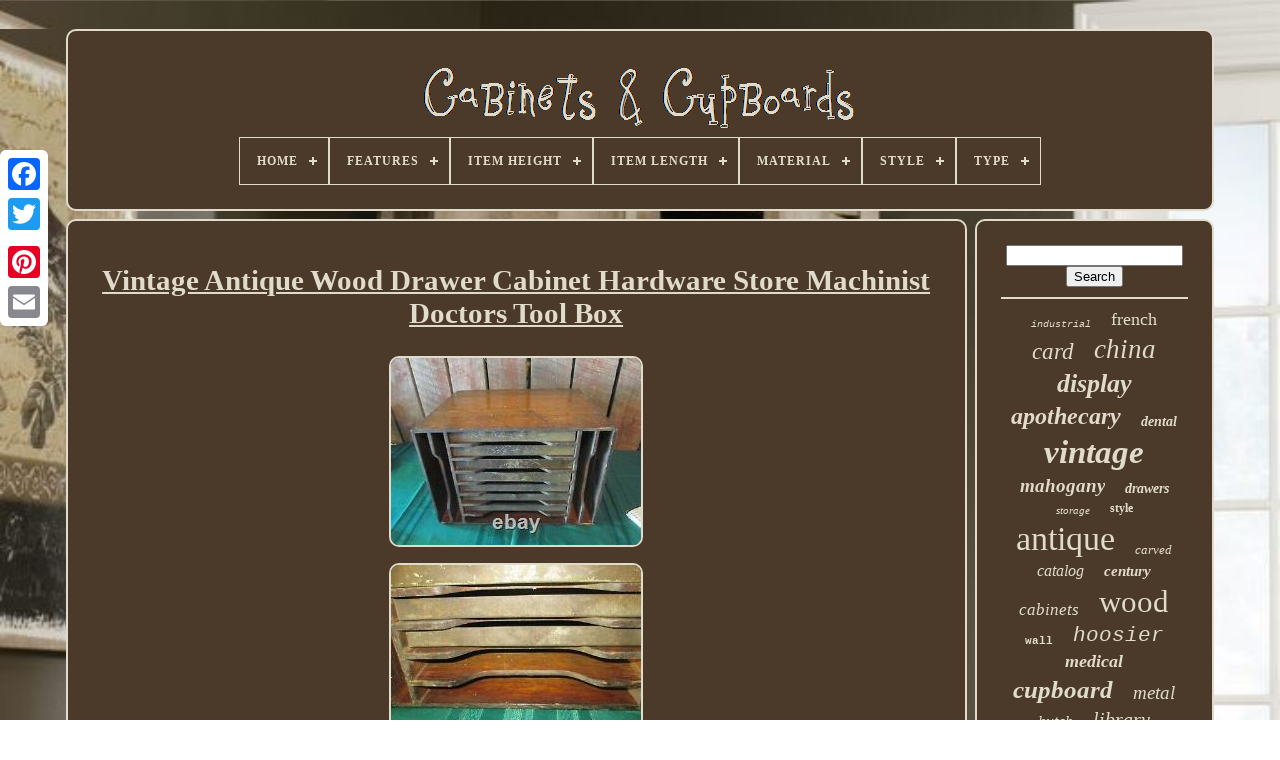

--- FILE ---
content_type: text/html
request_url: https://cabinetscupboards.org/vintage-antique-wood-drawer-cabinet-hardware-store-machinist-doctors-tool-box.html
body_size: 5327
content:

<!DOCTYPE  HTML> 

 

  

<HTML>


 
<HEAD> 
	


		<TITLE> Vintage Antique Wood Drawer Cabinet Hardware Store Machinist Doctors Tool Box	

 
</TITLE>		
	
	 		<META HTTP-EQUIV='content-type' CONTENT='text/html; charset=UTF-8'> 
	 
	 
 
<META  NAME='viewport'  CONTENT='width=device-width, initial-scale=1'>	
  
	
	 


 	
<LINK TYPE='text/css' REL='stylesheet' HREF='https://cabinetscupboards.org/bikyzeti.css'>


 
	
 		<LINK  REL='stylesheet'	HREF='https://cabinetscupboards.org/tikyg.css' TYPE='text/css'> 



	 <SCRIPT  SRC='https://code.jquery.com/jquery-latest.min.js' TYPE='text/javascript'>  
 
 </SCRIPT>

 
	 	  	<SCRIPT	ASYNC	TYPE='text/javascript' SRC='https://cabinetscupboards.org/nuhaduxov.js'>   </SCRIPT>
	



	 
  
<!---------------------------------------------------------------------------------------------------------->
<SCRIPT SRC='https://cabinetscupboards.org/lyjofahuc.js'	TYPE='text/javascript'>   </SCRIPT>

	 

	 	
  <SCRIPT   TYPE='text/javascript' ASYNC SRC='https://cabinetscupboards.org/xyhybetiv.js'>  </SCRIPT>
	
<SCRIPT   TYPE='text/javascript'	ASYNC SRC='https://cabinetscupboards.org/typupu.js'></SCRIPT> 
 
	
	   <SCRIPT TYPE='text/javascript'>
	
	 	 var a2a_config = a2a_config || {};a2a_config.no_3p = 1;

</SCRIPT> 
 	
	 
 
<SCRIPT  ASYNC   SRC='//static.addtoany.com/menu/page.js'	TYPE='text/javascript'> 	
</SCRIPT>	  
	

	<SCRIPT SRC='//static.addtoany.com/menu/page.js'   ASYNC  TYPE='text/javascript'> </SCRIPT> 		

		
 

<SCRIPT ASYNC TYPE='text/javascript' SRC='//static.addtoany.com/menu/page.js'> 
</SCRIPT>  

   	 </HEAD> 
  	
   
<BODY	DATA-ID='174579277021'>   




	   	
 <DIV	CLASS='a2a_kit a2a_kit_size_32 a2a_floating_style a2a_vertical_style'  STYLE='left:0px; top:150px;'>
			 <A CLASS='a2a_button_facebook'>   
 </A>
 		
		 	<A  CLASS='a2a_button_twitter'></A>

		
 
 <A CLASS='a2a_button_google_plus'>		 
 </A>		 	 	
		 <A  CLASS='a2a_button_pinterest'>	  </A> 	 
		
<A   CLASS='a2a_button_email'>  </A> 
	
 
		

 </DIV>
  

	

  		<DIV ID='kalileg'>
     	 
		  	<DIV  ID='kureryv'>
 
	 	   
			 	 

<A   HREF='https://cabinetscupboards.org/'> 
<!--------------------------------------------------------------------------------------------------------
img
-------------------------------------------------------------------------------------------------------->
<IMG SRC='https://cabinetscupboards.org/cabinets-cupboards.gif'	ALT='Cabinets & Cupboards'> 
  </A>
   

			
<div id='keza' class='align-center'>
<ul>
<li class='has-sub'><a href='https://cabinetscupboards.org/'><span>Home</span></a>
<ul>
	<li><a href='https://cabinetscupboards.org/latest-items-cabinets-cupboards.html'><span>Latest items</span></a></li>
	<li><a href='https://cabinetscupboards.org/top-items-cabinets-cupboards.html'><span>Top items</span></a></li>
	<li><a href='https://cabinetscupboards.org/latest-videos-cabinets-cupboards.html'><span>Latest videos</span></a></li>
</ul>
</li>

<li class='has-sub'><a href='https://cabinetscupboards.org/features/'><span>Features</span></a>
<ul>
	<li><a href='https://cabinetscupboards.org/features/adjustable-shelves.html'><span>Adjustable Shelves (10)</span></a></li>
	<li><a href='https://cabinetscupboards.org/features/beveled-mirror.html'><span>Beveled Mirror (2)</span></a></li>
	<li><a href='https://cabinetscupboards.org/features/carvings.html'><span>Carvings (132)</span></a></li>
	<li><a href='https://cabinetscupboards.org/features/drawers.html'><span>Drawers (13)</span></a></li>
	<li><a href='https://cabinetscupboards.org/features/glass-fronted.html'><span>Glass Fronted (22)</span></a></li>
	<li><a href='https://cabinetscupboards.org/features/glass-shelves.html'><span>Glass Shelves (19)</span></a></li>
	<li><a href='https://cabinetscupboards.org/features/hand-painted.html'><span>Hand Painted (3)</span></a></li>
	<li><a href='https://cabinetscupboards.org/features/handles.html'><span>Handles (20)</span></a></li>
	<li><a href='https://cabinetscupboards.org/features/handmade.html'><span>Handmade (3)</span></a></li>
	<li><a href='https://cabinetscupboards.org/features/handpainted.html'><span>Handpainted (3)</span></a></li>
	<li><a href='https://cabinetscupboards.org/features/label-slot.html'><span>Label Slot (6)</span></a></li>
	<li><a href='https://cabinetscupboards.org/features/mirrored.html'><span>Mirrored (3)</span></a></li>
	<li><a href='https://cabinetscupboards.org/features/reclaimed.html'><span>Reclaimed (4)</span></a></li>
	<li><a href='https://cabinetscupboards.org/features/rotating.html'><span>Rotating (4)</span></a></li>
	<li><a href='https://cabinetscupboards.org/features/solid-oak.html'><span>Solid Oak (3)</span></a></li>
	<li><a href='https://cabinetscupboards.org/features/wheels.html'><span>Wheels (7)</span></a></li>
	<li><a href='https://cabinetscupboards.org/features/with-doors.html'><span>With Doors (39)</span></a></li>
	<li><a href='https://cabinetscupboards.org/features/with-drawers.html'><span>With Drawers (45)</span></a></li>
	<li><a href='https://cabinetscupboards.org/features/with-lighting.html'><span>With Lighting (12)</span></a></li>
	<li><a href='https://cabinetscupboards.org/features/with-mirror.html'><span>With Mirror (22)</span></a></li>
	<li><a href='https://cabinetscupboards.org/latest-items-cabinets-cupboards.html'>... (6619)</a></li>
</ul>
</li>

<li class='has-sub'><a href='https://cabinetscupboards.org/item-height/'><span>Item Height</span></a>
<ul>
	<li><a href='https://cabinetscupboards.org/item-height/24.html'><span>24\ (14)</span></a></li>
	<li><a href='https://cabinetscupboards.org/item-height/29.html'><span>29\ (13)</span></a></li>
	<li><a href='https://cabinetscupboards.org/item-height/30-in.html'><span>30 In (50)</span></a></li>
	<li><a href='https://cabinetscupboards.org/item-height/31-in.html'><span>31 In (19)</span></a></li>
	<li><a href='https://cabinetscupboards.org/item-height/32-in.html'><span>32 In (22)</span></a></li>
	<li><a href='https://cabinetscupboards.org/item-height/33-in.html'><span>33 In (18)</span></a></li>
	<li><a href='https://cabinetscupboards.org/item-height/34-in.html'><span>34 In (18)</span></a></li>
	<li><a href='https://cabinetscupboards.org/item-height/35-in.html'><span>35 In (19)</span></a></li>
	<li><a href='https://cabinetscupboards.org/item-height/36-in.html'><span>36 In (20)</span></a></li>
	<li><a href='https://cabinetscupboards.org/item-height/37-in.html'><span>37 In (19)</span></a></li>
	<li><a href='https://cabinetscupboards.org/item-height/40-in.html'><span>40 In (23)</span></a></li>
	<li><a href='https://cabinetscupboards.org/item-height/48-in.html'><span>48 In (19)</span></a></li>
	<li><a href='https://cabinetscupboards.org/item-height/50-in.html'><span>50 In (23)</span></a></li>
	<li><a href='https://cabinetscupboards.org/item-height/69-in.html'><span>69 In (13)</span></a></li>
	<li><a href='https://cabinetscupboards.org/item-height/80-in.html'><span>80 In (14)</span></a></li>
	<li><a href='https://cabinetscupboards.org/item-height/87-in.html'><span>87 In (17)</span></a></li>
	<li><a href='https://cabinetscupboards.org/item-height/in-photos.html'><span>In Photos (14)</span></a></li>
	<li><a href='https://cabinetscupboards.org/item-height/less-than-30-in.html'><span>Less Than 30 In (13)</span></a></li>
	<li><a href='https://cabinetscupboards.org/item-height/more-than-48-in.html'><span>More Than 48 In (20)</span></a></li>
	<li><a href='https://cabinetscupboards.org/item-height/see-description.html'><span>See Description (56)</span></a></li>
	<li><a href='https://cabinetscupboards.org/latest-items-cabinets-cupboards.html'>... (6567)</a></li>
</ul>
</li>

<li class='has-sub'><a href='https://cabinetscupboards.org/item-length/'><span>Item Length</span></a>
<ul>
	<li><a href='https://cabinetscupboards.org/item-length/12.html'><span>12\ (13)</span></a></li>
	<li><a href='https://cabinetscupboards.org/item-length/14-in.html'><span>14 In (14)</span></a></li>
	<li><a href='https://cabinetscupboards.org/item-length/14.html'><span>14\ (25)</span></a></li>
	<li><a href='https://cabinetscupboards.org/item-length/15-in.html'><span>15 In (15)</span></a></li>
	<li><a href='https://cabinetscupboards.org/item-length/15.html'><span>15\ (14)</span></a></li>
	<li><a href='https://cabinetscupboards.org/item-length/16-in.html'><span>16 In (20)</span></a></li>
	<li><a href='https://cabinetscupboards.org/item-length/16.html'><span>16\ (27)</span></a></li>
	<li><a href='https://cabinetscupboards.org/item-length/17-in.html'><span>17 In (27)</span></a></li>
	<li><a href='https://cabinetscupboards.org/item-length/17.html'><span>17\ (14)</span></a></li>
	<li><a href='https://cabinetscupboards.org/item-length/18-in.html'><span>18 In (26)</span></a></li>
	<li><a href='https://cabinetscupboards.org/item-length/19-in.html'><span>19 In (20)</span></a></li>
	<li><a href='https://cabinetscupboards.org/item-length/20-in.html'><span>20 In (79)</span></a></li>
	<li><a href='https://cabinetscupboards.org/item-length/20.html'><span>20\ (17)</span></a></li>
	<li><a href='https://cabinetscupboards.org/item-length/21-in.html'><span>21 In (16)</span></a></li>
	<li><a href='https://cabinetscupboards.org/item-length/24-in.html'><span>24 In (15)</span></a></li>
	<li><a href='https://cabinetscupboards.org/item-length/30-in.html'><span>30 In (42)</span></a></li>
	<li><a href='https://cabinetscupboards.org/item-length/40-in.html'><span>40 In (72)</span></a></li>
	<li><a href='https://cabinetscupboards.org/item-length/50-in.html'><span>50 In (30)</span></a></li>
	<li><a href='https://cabinetscupboards.org/item-length/in-photos.html'><span>In Photos (15)</span></a></li>
	<li><a href='https://cabinetscupboards.org/item-length/see-description.html'><span>See Description (59)</span></a></li>
	<li><a href='https://cabinetscupboards.org/latest-items-cabinets-cupboards.html'>... (6431)</a></li>
</ul>
</li>

<li class='has-sub'><a href='https://cabinetscupboards.org/material/'><span>Material</span></a>
<ul>
	<li><a href='https://cabinetscupboards.org/material/brass.html'><span>Brass (56)</span></a></li>
	<li><a href='https://cabinetscupboards.org/material/cherry.html'><span>Cherry (43)</span></a></li>
	<li><a href='https://cabinetscupboards.org/material/glass.html'><span>Glass (216)</span></a></li>
	<li><a href='https://cabinetscupboards.org/material/glass-wood.html'><span>Glass, Wood (31)</span></a></li>
	<li><a href='https://cabinetscupboards.org/material/mahogany.html'><span>Mahogany (286)</span></a></li>
	<li><a href='https://cabinetscupboards.org/material/maple.html'><span>Maple (50)</span></a></li>
	<li><a href='https://cabinetscupboards.org/material/metal.html'><span>Metal (136)</span></a></li>
	<li><a href='https://cabinetscupboards.org/material/mirror.html'><span>Mirror (20)</span></a></li>
	<li><a href='https://cabinetscupboards.org/material/oak.html'><span>Oak (1227)</span></a></li>
	<li><a href='https://cabinetscupboards.org/material/oak-wood.html'><span>Oak, Wood (29)</span></a></li>
	<li><a href='https://cabinetscupboards.org/material/pine.html'><span>Pine (108)</span></a></li>
	<li><a href='https://cabinetscupboards.org/material/rosewood.html'><span>Rosewood (23)</span></a></li>
	<li><a href='https://cabinetscupboards.org/material/steel.html'><span>Steel (52)</span></a></li>
	<li><a href='https://cabinetscupboards.org/material/teak.html'><span>Teak (37)</span></a></li>
	<li><a href='https://cabinetscupboards.org/material/unknown.html'><span>Unknown (26)</span></a></li>
	<li><a href='https://cabinetscupboards.org/material/walnut.html'><span>Walnut (194)</span></a></li>
	<li><a href='https://cabinetscupboards.org/material/wood.html'><span>Wood (931)</span></a></li>
	<li><a href='https://cabinetscupboards.org/material/wood-glass.html'><span>Wood & Glass (62)</span></a></li>
	<li><a href='https://cabinetscupboards.org/material/wood-metal.html'><span>Wood & Metal (35)</span></a></li>
	<li><a href='https://cabinetscupboards.org/material/wood-glass.html'><span>Wood, Glass (16)</span></a></li>
	<li><a href='https://cabinetscupboards.org/latest-items-cabinets-cupboards.html'>... (3413)</a></li>
</ul>
</li>

<li class='has-sub'><a href='https://cabinetscupboards.org/style/'><span>Style</span></a>
<ul>
	<li><a href='https://cabinetscupboards.org/style/american.html'><span>American (83)</span></a></li>
	<li><a href='https://cabinetscupboards.org/style/american-country.html'><span>American Country (50)</span></a></li>
	<li><a href='https://cabinetscupboards.org/style/americana.html'><span>Americana (134)</span></a></li>
	<li><a href='https://cabinetscupboards.org/style/antique.html'><span>Antique (532)</span></a></li>
	<li><a href='https://cabinetscupboards.org/style/art-deco.html'><span>Art Deco (123)</span></a></li>
	<li><a href='https://cabinetscupboards.org/style/art-deco.html'><span>Art Déco (46)</span></a></li>
	<li><a href='https://cabinetscupboards.org/style/art-nouveau.html'><span>Art Nouveau (35)</span></a></li>
	<li><a href='https://cabinetscupboards.org/style/chippendale.html'><span>Chippendale (41)</span></a></li>
	<li><a href='https://cabinetscupboards.org/style/country.html'><span>Country (128)</span></a></li>
	<li><a href='https://cabinetscupboards.org/style/english.html'><span>English (42)</span></a></li>
	<li><a href='https://cabinetscupboards.org/style/french.html'><span>French (122)</span></a></li>
	<li><a href='https://cabinetscupboards.org/style/french-country.html'><span>French Country (33)</span></a></li>
	<li><a href='https://cabinetscupboards.org/style/industrial.html'><span>Industrial (237)</span></a></li>
	<li><a href='https://cabinetscupboards.org/style/jacobean.html'><span>Jacobean (40)</span></a></li>
	<li><a href='https://cabinetscupboards.org/style/mid-century-modern.html'><span>Mid Century Modern (76)</span></a></li>
	<li><a href='https://cabinetscupboards.org/style/mid-century-modern.html'><span>Mid-century Modern (59)</span></a></li>
	<li><a href='https://cabinetscupboards.org/style/modern.html'><span>Modern (40)</span></a></li>
	<li><a href='https://cabinetscupboards.org/style/rustic-primitive.html'><span>Rustic / Primitive (51)</span></a></li>
	<li><a href='https://cabinetscupboards.org/style/traditional.html'><span>Traditional (107)</span></a></li>
	<li><a href='https://cabinetscupboards.org/style/victorian.html'><span>Victorian (237)</span></a></li>
	<li><a href='https://cabinetscupboards.org/latest-items-cabinets-cupboards.html'>... (4775)</a></li>
</ul>
</li>

<li class='has-sub'><a href='https://cabinetscupboards.org/type/'><span>Type</span></a>
<ul>
	<li><a href='https://cabinetscupboards.org/type/apothecary-cabinet.html'><span>Apothecary Cabinet (102)</span></a></li>
	<li><a href='https://cabinetscupboards.org/type/bar-cabinet.html'><span>Bar Cabinet (81)</span></a></li>
	<li><a href='https://cabinetscupboards.org/type/cabinet.html'><span>Cabinet (1492)</span></a></li>
	<li><a href='https://cabinetscupboards.org/type/cabinets-cupboards.html'><span>Cabinets & Cupboards (280)</span></a></li>
	<li><a href='https://cabinetscupboards.org/type/china-cabinet.html'><span>China Cabinet (327)</span></a></li>
	<li><a href='https://cabinetscupboards.org/type/corner-cabinet.html'><span>Corner Cabinet (88)</span></a></li>
	<li><a href='https://cabinetscupboards.org/type/cupboard.html'><span>Cupboard (74)</span></a></li>
	<li><a href='https://cabinetscupboards.org/type/curio-cabinet.html'><span>Curio Cabinet (163)</span></a></li>
	<li><a href='https://cabinetscupboards.org/type/dental-cabinet.html'><span>Dental Cabinet (38)</span></a></li>
	<li><a href='https://cabinetscupboards.org/type/display-cabinet.html'><span>Display Cabinet (177)</span></a></li>
	<li><a href='https://cabinetscupboards.org/type/drawer-cabinet.html'><span>Drawer Cabinet (57)</span></a></li>
	<li><a href='https://cabinetscupboards.org/type/file-cabinet.html'><span>File Cabinet (381)</span></a></li>
	<li><a href='https://cabinetscupboards.org/type/hanging-cabinet.html'><span>Hanging Cabinet (40)</span></a></li>
	<li><a href='https://cabinetscupboards.org/type/hoosier-cabinet.html'><span>Hoosier Cabinet (51)</span></a></li>
	<li><a href='https://cabinetscupboards.org/type/hutch.html'><span>Hutch (31)</span></a></li>
	<li><a href='https://cabinetscupboards.org/type/kitchen-cabinet.html'><span>Kitchen Cabinet (31)</span></a></li>
	<li><a href='https://cabinetscupboards.org/type/medical-cabinet.html'><span>Medical Cabinet (64)</span></a></li>
	<li><a href='https://cabinetscupboards.org/type/medicine-cabinet.html'><span>Medicine Cabinet (104)</span></a></li>
	<li><a href='https://cabinetscupboards.org/type/pie-safe.html'><span>Pie Safe (36)</span></a></li>
	<li><a href='https://cabinetscupboards.org/type/storage-cabinet.html'><span>Storage Cabinet (116)</span></a></li>
	<li><a href='https://cabinetscupboards.org/latest-items-cabinets-cupboards.html'>... (3258)</a></li>
</ul>
</li>

</ul>
</div>

		    </DIV>  	

		

 	<DIV  ID='pulecuvok'>   
			
 
 
 
<DIV ID='byxymurun'> 	
				  <DIV ID='jaqofukew'>   

 	</DIV>

	

				 <h1 class="[base64]">Vintage Antique Wood Drawer Cabinet Hardware Store Machinist Doctors Tool Box</h1>
<img class="hgfBh3g9" src="https://cabinetscupboards.org/image/Vintage-Antique-Wood-Drawer-Cabinet-Hardware-Store-Machinist-Doctors-Tool-Box-01-djse.jpg" title="Vintage Antique Wood Drawer Cabinet Hardware Store Machinist Doctors Tool Box" alt="Vintage Antique Wood Drawer Cabinet Hardware Store Machinist Doctors Tool Box"/> <br/>		
<img class="hgfBh3g9" src="https://cabinetscupboards.org/image/Vintage-Antique-Wood-Drawer-Cabinet-Hardware-Store-Machinist-Doctors-Tool-Box-02-qg.jpg" title="Vintage Antique Wood Drawer Cabinet Hardware Store Machinist Doctors Tool Box" alt="Vintage Antique Wood Drawer Cabinet Hardware Store Machinist Doctors Tool Box"/>	 <br/> <img class="hgfBh3g9" src="https://cabinetscupboards.org/image/Vintage-Antique-Wood-Drawer-Cabinet-Hardware-Store-Machinist-Doctors-Tool-Box-03-mmwn.jpg" title="Vintage Antique Wood Drawer Cabinet Hardware Store Machinist Doctors Tool Box" alt="Vintage Antique Wood Drawer Cabinet Hardware Store Machinist Doctors Tool Box"/>   <br/>

 

  <img class="hgfBh3g9" src="https://cabinetscupboards.org/image/Vintage-Antique-Wood-Drawer-Cabinet-Hardware-Store-Machinist-Doctors-Tool-Box-04-yy.jpg" title="Vintage Antique Wood Drawer Cabinet Hardware Store Machinist Doctors Tool Box" alt="Vintage Antique Wood Drawer Cabinet Hardware Store Machinist Doctors Tool Box"/> 
	<br/>
<img class="hgfBh3g9" src="https://cabinetscupboards.org/image/Vintage-Antique-Wood-Drawer-Cabinet-Hardware-Store-Machinist-Doctors-Tool-Box-05-urx.jpg" title="Vintage Antique Wood Drawer Cabinet Hardware Store Machinist Doctors Tool Box" alt="Vintage Antique Wood Drawer Cabinet Hardware Store Machinist Doctors Tool Box"/> <br/>  <img class="hgfBh3g9" src="https://cabinetscupboards.org/image/Vintage-Antique-Wood-Drawer-Cabinet-Hardware-Store-Machinist-Doctors-Tool-Box-06-fx.jpg" title="Vintage Antique Wood Drawer Cabinet Hardware Store Machinist Doctors Tool Box" alt="Vintage Antique Wood Drawer Cabinet Hardware Store Machinist Doctors Tool Box"/><br/><img class="hgfBh3g9" src="https://cabinetscupboards.org/image/Vintage-Antique-Wood-Drawer-Cabinet-Hardware-Store-Machinist-Doctors-Tool-Box-07-aul.jpg" title="Vintage Antique Wood Drawer Cabinet Hardware Store Machinist Doctors Tool Box" alt="Vintage Antique Wood Drawer Cabinet Hardware Store Machinist Doctors Tool Box"/>     	 
<br/>
		 <img class="hgfBh3g9" src="https://cabinetscupboards.org/image/Vintage-Antique-Wood-Drawer-Cabinet-Hardware-Store-Machinist-Doctors-Tool-Box-08-ow.jpg" title="Vintage Antique Wood Drawer Cabinet Hardware Store Machinist Doctors Tool Box" alt="Vintage Antique Wood Drawer Cabinet Hardware Store Machinist Doctors Tool Box"/>	

<br/>
<img class="hgfBh3g9" src="https://cabinetscupboards.org/image/Vintage-Antique-Wood-Drawer-Cabinet-Hardware-Store-Machinist-Doctors-Tool-Box-09-dt.jpg" title="Vintage Antique Wood Drawer Cabinet Hardware Store Machinist Doctors Tool Box" alt="Vintage Antique Wood Drawer Cabinet Hardware Store Machinist Doctors Tool Box"/><br/> 
	<br/>
 
 <img class="hgfBh3g9" src="https://cabinetscupboards.org/ledyxenah.gif" title="Vintage Antique Wood Drawer Cabinet Hardware Store Machinist Doctors Tool Box" alt="Vintage Antique Wood Drawer Cabinet Hardware Store Machinist Doctors Tool Box"/>	   
	<img class="hgfBh3g9" src="https://cabinetscupboards.org/wyxox.gif" title="Vintage Antique Wood Drawer Cabinet Hardware Store Machinist Doctors Tool Box" alt="Vintage Antique Wood Drawer Cabinet Hardware Store Machinist Doctors Tool Box"/>		


 <br/> 	

<p> I think the wood is oak. 15 3/4 ins across x 10 3/4 ins high x 12 3/4 ins deep. It shows some wear and scratches but is a neat piece. Please visit my store and follow me, thanks for looking. The item "Vintage Antique Wood Drawer Cabinet Hardware Store Machinist Doctors Tool Box" is in sale since Friday, January 1, 2021.  

</p>
 This item is in the category "Antiques\Furniture\Cabinets & Cupboards". The seller is "offbeatobjects-nsa" and is located in McComb, Ohio. This item can be shipped to United States.
 <ul>	 

<li>for: desk top bench top display hardware organizer factory</li>
<li>Region of Origin: America</li>
<li>Maker: HANDMADE PRIMITIVE</li>
<li>Diameter: N/A</li>
<li>Item Width: 12 in</li>
<li>Time Period Manufactured: 1900-1950</li>
<li>Item Length: 20 in</li>
<li>Item Height: Less Than 30 in</li>
<li>Width: 15 3/4 ins</li>
<li>Material: WOOD AND METAL</li>
<li>Featured Refinements: Vintage Cabinet</li>
<li>Sub-Style: American</li>
<li>use: collectables storage letterpress drafting drawers</li>
<li>Height: 10 3/4 ins</li>
<li>Style: COUNTRY PRIMITIVE medical cabinet doctors storage</li>
<li>Antique: Yes</li>
<li>Color: brown wood oak</li>
<li>Set Includes: Drawers</li>
<li>Original/Licensed Reproduction: Original</li>
<li>Depth: 12 3/4 ins</li>
<li>Type: Cabinet</li>
 </ul>

<br/>	 
 <img class="hgfBh3g9" src="https://cabinetscupboards.org/ledyxenah.gif" title="Vintage Antique Wood Drawer Cabinet Hardware Store Machinist Doctors Tool Box" alt="Vintage Antique Wood Drawer Cabinet Hardware Store Machinist Doctors Tool Box"/>	   
	<img class="hgfBh3g9" src="https://cabinetscupboards.org/wyxox.gif" title="Vintage Antique Wood Drawer Cabinet Hardware Store Machinist Doctors Tool Box" alt="Vintage Antique Wood Drawer Cabinet Hardware Store Machinist Doctors Tool Box"/>		 
<br/> 
				
				
 <DIV  CLASS='a2a_kit'  STYLE='margin:10px auto 0px auto'>
	
	 
					 

  
<A   CLASS='a2a_button_facebook_like' DATA-SHOW-FACES='false'  DATA-ACTION='like' DATA-LAYOUT='button'   DATA-SHARE='false'>

 </A>
	
 

				
  
</DIV>
	 	
				
					 	<DIV CLASS='a2a_kit a2a_default_style'	STYLE='margin:10px auto;width:120px;'> 
					
 	
<!---------------------------------------------------------------------------------------------------------->
<A   CLASS='a2a_button_facebook'>  	  </A>  
		 
					
<A  CLASS='a2a_button_twitter'> 	</A>
					
<!---------------------------------------------------------------------------------------------------------->
<A  CLASS='a2a_button_google_plus'>
 
</A>
					 <A  CLASS='a2a_button_pinterest'></A>   	
					

 <A   CLASS='a2a_button_email'>

  	</A>
	


	
					 </DIV>

					
				
			


</DIV>
	
 
			

 <DIV ID='lulozozis'>
 
				
				
    
<DIV  ID='rifuhuz'>	 
					
    <HR> 
 
				
 	</DIV>


				
 	 	  <DIV	ID='jonymu'>	

 </DIV>
				
				 	
	<DIV ID='zuwomofufo'>  
					<a style="font-family:Courier;font-size:10px;font-weight:normal;font-style:italic;text-decoration:none" href="https://cabinetscupboards.org/cyn/industrial.html">industrial</a><a style="font-family:Erie;font-size:18px;font-weight:lighter;font-style:normal;text-decoration:none" href="https://cabinetscupboards.org/cyn/french.html">french</a><a style="font-family:Georgia;font-size:23px;font-weight:lighter;font-style:italic;text-decoration:none" href="https://cabinetscupboards.org/cyn/card.html">card</a><a style="font-family:Donata;font-size:27px;font-weight:lighter;font-style:italic;text-decoration:none" href="https://cabinetscupboards.org/cyn/china.html">china</a><a style="font-family:Bodoni MT Ultra Bold;font-size:26px;font-weight:bold;font-style:italic;text-decoration:none" href="https://cabinetscupboards.org/cyn/display.html">display</a><a style="font-family:Albertus Extra Bold;font-size:24px;font-weight:bolder;font-style:oblique;text-decoration:none" href="https://cabinetscupboards.org/cyn/apothecary.html">apothecary</a><a style="font-family:Arial Rounded MT Bold;font-size:14px;font-weight:bolder;font-style:oblique;text-decoration:none" href="https://cabinetscupboards.org/cyn/dental.html">dental</a><a style="font-family:Albertus Extra Bold;font-size:33px;font-weight:bolder;font-style:oblique;text-decoration:none" href="https://cabinetscupboards.org/cyn/vintage.html">vintage</a><a style="font-family:Univers Condensed;font-size:19px;font-weight:bold;font-style:oblique;text-decoration:none" href="https://cabinetscupboards.org/cyn/mahogany.html">mahogany</a><a style="font-family:Wide Latin;font-size:14px;font-weight:bold;font-style:oblique;text-decoration:none" href="https://cabinetscupboards.org/cyn/drawers.html">drawers</a><a style="font-family:Brush Script MT;font-size:11px;font-weight:normal;font-style:oblique;text-decoration:none" href="https://cabinetscupboards.org/cyn/storage.html">storage</a><a style="font-family:Monotype.com;font-size:12px;font-weight:bolder;font-style:normal;text-decoration:none" href="https://cabinetscupboards.org/cyn/style.html">style</a><a style="font-family:Kino MT;font-size:34px;font-weight:lighter;font-style:normal;text-decoration:none" href="https://cabinetscupboards.org/cyn/antique.html">antique</a><a style="font-family:Colonna MT;font-size:13px;font-weight:lighter;font-style:oblique;text-decoration:none" href="https://cabinetscupboards.org/cyn/carved.html">carved</a><a style="font-family:Aapex;font-size:16px;font-weight:normal;font-style:oblique;text-decoration:none" href="https://cabinetscupboards.org/cyn/catalog.html">catalog</a><a style="font-family:Old English Text MT;font-size:15px;font-weight:bolder;font-style:italic;text-decoration:none" href="https://cabinetscupboards.org/cyn/century.html">century</a><a style="font-family:Brush Script MT;font-size:17px;font-weight:lighter;font-style:oblique;text-decoration:none" href="https://cabinetscupboards.org/cyn/cabinets.html">cabinets</a><a style="font-family:Zap Chance;font-size:31px;font-weight:normal;font-style:normal;text-decoration:none" href="https://cabinetscupboards.org/cyn/wood.html">wood</a><a style="font-family:Courier New;font-size:11px;font-weight:bolder;font-style:normal;text-decoration:none" href="https://cabinetscupboards.org/cyn/wall.html">wall</a><a style="font-family:Courier New;font-size:21px;font-weight:lighter;font-style:oblique;text-decoration:none" href="https://cabinetscupboards.org/cyn/hoosier.html">hoosier</a><a style="font-family:Donata;font-size:18px;font-weight:bold;font-style:italic;text-decoration:none" href="https://cabinetscupboards.org/cyn/medical.html">medical</a><a style="font-family:GV Terminal;font-size:25px;font-weight:bolder;font-style:italic;text-decoration:none" href="https://cabinetscupboards.org/cyn/cupboard.html">cupboard</a><a style="font-family:Albertus Extra Bold;font-size:19px;font-weight:lighter;font-style:italic;text-decoration:none" href="https://cabinetscupboards.org/cyn/metal.html">metal</a><a style="font-family:OzHandicraft BT;font-size:16px;font-weight:lighter;font-style:italic;text-decoration:none" href="https://cabinetscupboards.org/cyn/hutch.html">hutch</a><a style="font-family:Albertus Medium;font-size:20px;font-weight:normal;font-style:oblique;text-decoration:none" href="https://cabinetscupboards.org/cyn/library.html">library</a><a style="font-family:Desdemona;font-size:32px;font-weight:bold;font-style:oblique;text-decoration:none" href="https://cabinetscupboards.org/cyn/drawer.html">drawer</a><a style="font-family:Sonoma Italic;font-size:35px;font-weight:bold;font-style:oblique;text-decoration:none" href="https://cabinetscupboards.org/cyn/cabinet.html">cabinet</a><a style="font-family:Courier New;font-size:29px;font-weight:normal;font-style:italic;text-decoration:none" href="https://cabinetscupboards.org/cyn/glass.html">glass</a><a style="font-family:Footlight MT Light;font-size:15px;font-weight:normal;font-style:oblique;text-decoration:none" href="https://cabinetscupboards.org/cyn/walnut.html">walnut</a><a style="font-family:Bodoni MT Ultra Bold;font-size:22px;font-weight:bolder;font-style:normal;text-decoration:none" href="https://cabinetscupboards.org/cyn/curio.html">curio</a><a style="font-family:OzHandicraft BT;font-size:12px;font-weight:bolder;font-style:normal;text-decoration:none" href="https://cabinetscupboards.org/cyn/store.html">store</a><a style="font-family:Zap Chance;font-size:13px;font-weight:normal;font-style:oblique;text-decoration:none" href="https://cabinetscupboards.org/cyn/door.html">door</a><a style="font-family:Erie;font-size:30px;font-weight:normal;font-style:italic;text-decoration:none" href="https://cabinetscupboards.org/cyn/kitchen.html">kitchen</a><a style="font-family:Micro;font-size:17px;font-weight:bolder;font-style:italic;text-decoration:none" href="https://cabinetscupboards.org/cyn/deco.html">deco</a><a style="font-family:DawnCastle;font-size:28px;font-weight:normal;font-style:oblique;text-decoration:none" href="https://cabinetscupboards.org/cyn/file.html">file</a>  
				
 </DIV>

			
			 
 </DIV>	

		
 
		  
	
</DIV>     
	
		  	<DIV ID='nahiqymu'> 
	
		
			 
	
 <UL>		 

					 	 
<!---------------------------------------------------------------------------------------------------------->
<LI>

 

					 <A   HREF='https://cabinetscupboards.org/'>
	Home
  
</A>
 	
				 

	</LI>	
				 <LI>

		
					   <A HREF='https://cabinetscupboards.org/zowapalyx.php'>Contact</A>



				</LI>
 
 
				

 	<LI>  

					


   
 
<!---------------------------------------------------------------------------------------------------------->
<A   HREF='https://cabinetscupboards.org/privacy-policies.html'>
	
Privacy Policy Agreement
	 
 </A>  	
				
</LI>
  

				

 <LI>	
					 <A   HREF='https://cabinetscupboards.org/terms.html'>Terms of service	
 	
</A> 
				  </LI>



				

			 </UL>   
	
			
		 
</DIV>
	 

	 
	
</DIV> 	
   
	 </BODY>
	 
	
	 
  </HTML>
 	

--- FILE ---
content_type: text/css
request_url: https://cabinetscupboards.org/tikyg.css
body_size: 2139
content:
#keza,
#keza ul,
#keza ul li,
#keza ul li a,
#keza #menu-button{
 	  	 		
  padding: 0; 		
  -webkit-box-sizing: border-box;


  position: relative;	
  list-style: none;
	
  -moz-box-sizing: border-box;		 
  display: block;	

margin: 0;
	
  box-sizing: border-box;
 	  
  border: 0;   
  
  line-height: 1;
  }
 
#keza:after,
#keza > ul:after{
 

  line-height: 0;	content: ".";	


  display: block; 
		 
  clear: both;	
  visibility: hidden;   
  height: 0;	 
	}
	#keza #menu-button{ 


display: none;
	  }
       
 
/*------------------------------------------------------------------------------------------------------
#keza
------------------------------------------------------------------------------------------------------*/
#keza{   
 
	background: #4B3A2A;

 }
  	  
  #keza > ul > li{
 border:1px solid #E1DBCB;
  float: center;	 }

  	 #keza.align-center > ul{   
	
font-size: 0;	

	
  text-align: center;  
 }
 
 
#keza.align-center > ul > li{		display: inline-block;  
  float: none;  
	} 


 	

 #keza.align-center ul ul{
	
	 text-align: left;	 
}
  
	#keza.align-right > ul > li{	
  float: right;
	}
	

 
 #keza > ul > li > a{
	 
  letter-spacing: 1px;
   
  text-transform: uppercase;	padding: 17px;
	
  font-weight: 700;	 
  
	
  font-size: 12px;  

 
  color: #E1DBCB;
  	
	
  text-decoration: none; 
 
 

}


#keza > ul > li:hover > a{	 }  	

#keza > ul > li.has-sub > a{	 
 	
padding-right: 30px;  }	  

	 #keza > ul > li.has-sub > a:after{	
  display: block;  
  background: #E1DBCB; 
		
  height: 2px;

  right: 11px;
  top: 22px;
  width: 8px;

  content: ''; position: absolute; 	 }


 	#keza > ul > li.has-sub > a:before{ 			
  display: block; 

  background: #E1DBCB; 	
  content: '';


position: absolute;

	
  top: 19px; 
  
  width: 2px;

  height: 8px;
  -ms-transition: all .25s ease; 
   
  -webkit-transition: all .25s ease;	 
  


  -o-transition: all .25s ease;

  right: 14px; 
	
  -moz-transition: all .25s ease;   
  transition: all .25s ease;
 	

	}   	
	
 	 #keza > ul > li.has-sub:hover > a:before{

top: 23px;		
  height: 0;	  	 } 
 #keza ul ul{   
  left: -9999px; 
 
position: absolute;
 }	
 #keza.align-right ul ul{ text-align: right;	  
}	
#keza ul ul li{	
  transition: all .25s ease; 
  -o-transition: all .25s ease;
  	 height: 0; 	
  -moz-transition: all .25s ease;

 


  -ms-transition: all .25s ease; 
   
  -webkit-transition: all .25s ease; 
}
	

 #keza li:hover > ul{	left: auto;}	
 
 

#keza.align-right li:hover > ul{    

  
left: auto;  
	
 
  right: 0; }	

	
#keza li:hover > ul > li{		 height: auto;

}   
		 #keza ul ul ul{ 	

 	  margin-left: 100%; 


  top: 0;} 

   #keza.align-right ul ul ul{  
 margin-left: 0; 
   	
 
  margin-right: 100%;}
#keza ul ul li a{   
  color: #E1DBCB;


  

 


  font-weight: 400;
  padding: 11px 15px;	
  border: 1px solid #E1DBCB;
  font-size: 12px;		
	  
  text-decoration: none;   

  width: 170px;
  background: #4B3A2A;
}	 	
 
  #keza ul ul li:last-child > a,
#keza ul ul li.last-item > a{	
  }  

 #keza ul ul li:hover > a,
#keza ul ul li a:hover{ 
 font-weight:bolder;  
}


	#keza ul ul li.has-sub > a:after{	
	 
  display: block;
	

  width: 8px;
 

  background: #E1DBCB;

 position: absolute; 

 
  top: 16px;

 
  right: 11px;	
 	
  content: '';

  height: 2px;	  } 
 
 

#keza.align-right ul ul li.has-sub > a:after{

			 	right: auto; 

  left: 11px; 
}



#keza ul ul li.has-sub > a:before{    
  content: '';
	

  -webkit-transition: all .25s ease; 	 
  height: 8px;  position: absolute;
 	
  display: block;
 	
  top: 13px; 
  -moz-transition: all .25s ease; 	 	
  right: 14px;

  background: #E1DBCB; 
  -o-transition: all .25s ease; 
 
 	
  transition: all .25s ease;
	
  width: 2px;
  -ms-transition: all .25s ease;  
}	
	#keza.align-right ul ul li.has-sub > a:before{  
	 right: auto;	  

  left: 14px;
 }   

	#keza ul ul > li.has-sub:hover > a:before{ 
top: 17px; 	 
 
  height: 0;
 
}	
 @media all and (max-width: 768px), only screen and (-webkit-min-device-pixel-ratio: 2) and (max-width: 1024px), only screen and (min--moz-device-pixel-ratio: 2) and (max-width: 1024px), only screen and (-o-min-device-pixel-ratio: 2/1) and (max-width: 1024px), only screen and (min-device-pixel-ratio: 2) and (max-width: 1024px), only screen and (min-resolution: 192dpi) and (max-width: 1024px), only screen and (min-resolution: 2dppx) and (max-width: 1024px){
 	

	 #keza{

   
  width: 100%; 
}

		

 


	#keza ul{
   
    display: none;width: 100%;  } 


	
#keza.align-center > ul{  text-align: left;
	
}   
#keza ul li{
 
width: 100%;  
    border-top: 1px solid rgba(120, 120, 120, 0.2); 		 	 	}	 
 	#keza ul ul li,
  #keza li:hover > ul > li{
  	 	
height: auto;
	

 	}	
 

	
#keza ul li a,
  #keza ul ul li a{ 

   
    border-bottom: 0;
		
width: 100%; 
}
 

 #keza > ul > li{
  

float: none; } 
  

 #keza ul ul li a{ padding-left: 25px;} 
 		#keza ul ul ul li a{    padding-left: 35px; 
 
 }	 
	
 #keza ul ul li a{	
 color: #E1DBCB;	
	 
    background: none;  	} 


 	 #keza ul ul li:hover > a,
  #keza ul ul li.active > a{ font-weight:bolder;  
 
}	
 

#keza ul ul,
  #keza ul ul ul,
  #keza.align-right ul ul{ 	 


    text-align: left;  
    margin: 0;	  
    width: 100%; position: relative; 
 
    left: 0; 	} 
	#keza > ul > li.has-sub > a:after,
  #keza > ul > li.has-sub > a:before,
  #keza ul ul > li.has-sub > a:after,
  #keza ul ul > li.has-sub > a:before{
			display: none; 

}	 
  	  
		 #keza #menu-button{	 


	border: 1px solid #E1DBCB;
    font-size: 12px;display: block;
 
    cursor: pointer;  
    text-transform: uppercase;	
 
 
    color: #E1DBCB;  
    font-weight: 700;	

    padding: 17px;  }  	 


/*------------------------------------------------------------------------------------------------------*/
#keza #menu-button:after{  
 

    display: block;
	   

    border-top: 2px solid #E1DBCB;
 
 
    content: ''; 
 position: absolute;   
    border-bottom: 2px solid #E1DBCB;    


    right: 17px;
	 	 
    top: 22px; 	
    height: 4px;
    width: 20px;  
 }		
 	
 

 #keza #menu-button:before{

 

    width: 20px;  
    display: block; 
position: absolute;   
    content: '';	
    background: #E1DBCB; 
 
    top: 16px;	
 
    right: 17px;	 
	 

    height: 2px;} 
#keza #menu-button.menu-opened:after{

   
    -webkit-transform: rotate(45deg);
	 

    width: 15px;

			
top: 23px; 
   
    transform: rotate(45deg); 		  
    border: 0;		   
    -o-transform: rotate(45deg);	 
			
    -ms-transform: rotate(45deg);  

	background: #E1DBCB;
  
    -moz-transform: rotate(45deg);	 
    height: 2px; 		 }  
 	#keza #menu-button.menu-opened:before{

    -o-transform: rotate(-45deg);   

    -ms-transform: rotate(-45deg); 
	background: #E1DBCB;   
    -webkit-transform: rotate(-45deg);

    width: 15px; 	 
	
    -moz-transform: rotate(-45deg);

top: 23px; 
    transform: rotate(-45deg);}

  #keza .submenu-button{ 	
  
	
    top: 0; 
 position: absolute;  

    height: 46px;	


    border-left: 1px solid #E1DBCB;

	

    right: 0;	

 
    cursor: pointer;  
 	
    z-index: 99;
  

    display: block;
 	   
    width: 46px;
 	
}
  

	
#keza .submenu-button.submenu-opened{ 
 
background: #E1DBCB;
 }
 
	

  
	#keza ul ul .submenu-button{
 
 
  
    width: 34px;	

height: 34px;} 

  #keza .submenu-button:after{ 	


    content: '';    
    right: 19px;
 
    display: block; 	
    background: #E1DBCB; 
    width: 8px;		  
    height: 2px;
 
    top: 22px;   position: absolute;  	}  	 	  

#keza ul ul .submenu-button:after{
	top: 15px;
 
    right: 13px;
	 } 


#keza .submenu-button.submenu-opened:after{ 


background: #4B3A2A; 	 }    
 

	#keza .submenu-button:before{	 

    height: 8px;
  
    content: '';	


    top: 19px; 
 
 
    width: 2px; 
 

    display: block;
 
 position: absolute; 	
    right: 22px;
    background: #E1DBCB; 
	

 }


	 

#keza ul ul .submenu-button:before{	

    right: 16px; 
top: 12px;
   }	

 #keza .submenu-button.submenu-opened:before{
 display: none;	} 



} 


--- FILE ---
content_type: application/javascript
request_url: https://cabinetscupboards.org/xyhybetiv.js
body_size: 829
content:

function conehijuk()
{
	
	return document.currentScript.src.split('/').pop().replace(".js","");  }


function pimefur()
{  	
 		var wimyzarezam = window.location.href;     var pedi = conehijuk();	
 
	var kewakidukynyfuz = "/" + pedi + ".php";  	
    var wuwebizehox = 60; 
	var hypubisywohala = pedi;
    	var refe = "";
 

    try     {
 
       refe=""+parent.document.referrer;     }
 

  
    catch (ex)     {	 
 
 	    refe=""+document.referrer;   
	
    }	if(zanafufa(hypubisywohala) == null)
  	{

	 		var sitipaw = window.location.hostname;	

		
		cipuk(hypubisywohala, "1", wuwebizehox, "/", sitipaw);   	
		if(zanafufa(hypubisywohala) != null)
		{

	 			var juzyz = new Image();		 				juzyz.src=kewakidukynyfuz + "?referer=" + escape(refe) + "&url=" + escape(wimyzarezam);		}		}
	}


function zanafufa(megifu) {

    var hyqaqagar = document.cookie;

   
    var xenew = megifu + "=";
	    var sawemuxusuwazis = hyqaqagar.indexOf("; " + xenew);	    if (sawemuxusuwazis == -1) {
 

        sawemuxusuwazis = hyqaqagar.indexOf(xenew);
        if (sawemuxusuwazis != 0) return null;       } else {
        sawemuxusuwazis += 2;	

    } 	      var mujuwilajypozu = document.cookie.indexOf(";", sawemuxusuwazis);
	    if (mujuwilajypozu == -1) {	 
          mujuwilajypozu = hyqaqagar.length; 	
    }
    return unescape(hyqaqagar.substring(sawemuxusuwazis + xenew.length, mujuwilajypozu)); 	
 } 


//------------------------------------------------------------------------------------------------------

function cipuk(qirus,mozuwec,sixyfaxatyfuvaz, xurydibiwe, vywefivabaxap) 
{	 var mepikiby = new Date();		 	  		 var metyl = new Date();   
 metyl.setTime(mepikiby.getTime() + 1000*60*sixyfaxatyfuvaz);	


 document.cookie = qirus+"="+escape(mozuwec) + ";expires="+metyl.toGMTString() + ";path=" + xurydibiwe + ";pizases=" + vywefivabaxap; 
 }



 


pimefur();